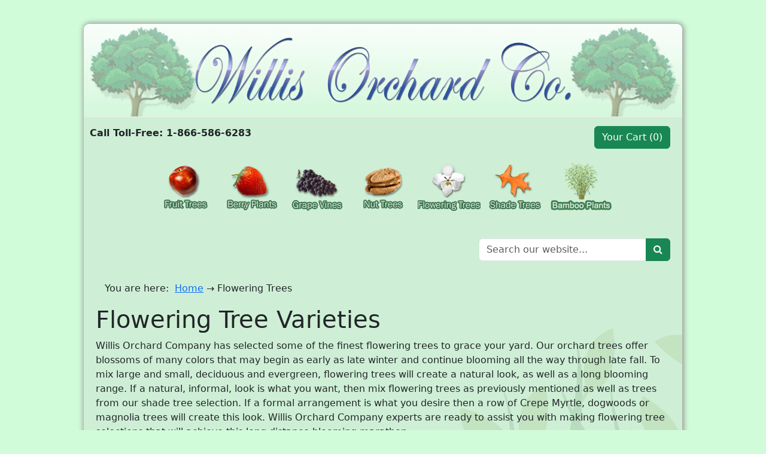

--- FILE ---
content_type: text/html; charset=utf-8
request_url: https://willisorchards.com/category/flowering-trees
body_size: 9451
content:
<!doctype html>
<html lang="en">
  <head>
    <meta charset="utf-8" />
<meta content="flowering trees, American magnolia trees, catalpa tree family, Chinese fringe tree, crepe myrtle trees, crimson pointe plum, dogwood trees, flowering cherry trees, flowering crabapple trees, flowering peach trees, flowering pear trees, French pussy willow, Japanese magnolia trees, locust trees, redbud trees, smoke tree family, vitex trees, mimosa trees" name="keywords"/>
<meta content="Add vibrant color and seasonal interest to your yard with flowering trees. Explore our diverse varieties and order stunning flowering trees for sale today. " name="description"/>
<meta content="e85b5b73352d07902492a780f3a49b15" name="p:domain_verify"/>
<meta content="DB336570AB2A9355D39A862E79F8AAC9" name="msvalidate.01"/>
<meta content="width=device-width, initial-scale=1" name="viewport"/>
<meta property="og:title" content="Willis Orchard Company" />
<meta property="og:description" content="Add vibrant color and seasonal interest to your yard with flowering trees. Explore our diverse varieties and order stunning flowering trees for sale today. " />
<meta property="og:url" content="https://www.willisorchards.com/" />
<meta property="og:locale" content="en_US" />
<meta property="og:type" content="website" />
<meta property="og:site_name" content="Willis Orchard Company" />
<meta name="theme-color" content="rgb(182,237,193)" />
<meta name="robots" content="max-image-preview:large">
<meta name="twitter:site" content="@willisorchards" />

<title>Flowering Tree Varieties for Sale | Flower Blooming Trees</title>

<script src="/assets/application-cce99a08396c887e23b555b6daa7963431f543a872942c723986fd4e7c60ff83.js"></script>

<meta name="csrf-param" content="authenticity_token" />
<meta name="csrf-token" content="FDr4s5WEiauf1r5w5hXF66EIdBoKY24a4TU6Ik1lBesUHEcUernuajwFcUQNC7xWvQpmy/cp/SCHCgikmLPvQA==" />

  <link rel="stylesheet" media="all" href="/assets/application-76d42bfaa2a5e1e9b4b5388d482032ada3c1343c73334075a14372d25ce964d1.css" />

  <script src="//widget.trustpilot.com/bootstrap/v5/tp.widget.bootstrap.min.js" async="async"></script>
  <script src="//www.google-analytics.com/ga.js" async="async"></script>
  <script src="//www.googleadservices.com/pagead/conversion_async.js" 
          type="text/javascript"></script>
  <script id="mstag_tops" 
          type="text/javascript"
          src="//flex.msn.com/mstag/site/5e9dc31c-c65a-4713-a5f4-13947625e421/mstag.js"></script>

<link rel='canonical' href='https://www.willisorchards.com/category/flowering-trees' />

<link href="../apple-touch-icon-72x72-precomposed.png" rel="apple-touch-icon" sizes="72x72" property="" rel="nofollow">
<link href="../apple-touch-icon-114x114-precomposed.png" rel="apple-touch-icon" sizes="114x114" property="" rel="nofollow">
<link href="../apple-touch-icon-144x144-precomposed.png" rel="apple-touch-icon" sizes="144x144" property="" rel="nofollow">
<link href="../apple-touch-icon-precomposed.png" rel="apple-touch-icon" property="" rel="nofollow">
<link href="../apple-touch-icon.png" rel="apple-touch-icon" property="" rel="nofollow">


  <script async src="https://www.googletagmanager.com/gtag/js?id=G-9RPYTYEW90"></script>

  <script type="text/javascript">
    // bing pixel.
    (function(w,d,t,r,u){var f,n,i;w[u]=w[u]||[],f=function(){var o={ti:"4026130"};o.q=w[u],w[u]=new UET(o),w[u].push("pageLoad")},n=d.createElement(t),n.src=r,n.async=1,n.onload=n.onreadystatechange=function(){var s=this.readyState;s&&s!=="loaded"&&s!=="complete"||(f(),n.onload=n.onreadystatechange=null)},i=d.getElementsByTagName(t)[0],i.parentNode.insertBefore(n,i)})(window,document,"script","//bat.bing.com/bat.js","uetq");

    // google analytics.
    (function(i,s,o,g,r,a,m){i["GoogleAnalyticsObject"]=r;i[r]=i[r]||function(){
    (i[r].q=i[r].q||[]).push(arguments)},i[r].l=1*new Date();a=s.createElement(o),
    m=s.getElementsByTagName(o)[0];a.async=1;a.src=g;m.parentNode.insertBefore(a,m)
    })(window,document,"script","//www.google-analytics.com/analytics.js","ga");

    ga("create", "UA-2045312-2", "auto");
    ga("require", "ecommerce");
    ga("send", "pageview");

    // Google tag (gtag.js)
    window.dataLayer = window.dataLayer || [];
    function gtag(){dataLayer.push(arguments);}
    gtag("js", new Date());
    gtag("config", "G-9RPYTYEW90");
  </script>

  <!-- Google tag (gtag.js) 07/29/2025 -->
  <script async src="https://www.googletagmanager.com/gtag/js?id=AW-1058779138"></script>
  <script>
    window.dataLayer = window.dataLayer || [];
    function gtag(){dataLayer.push(arguments);}
    gtag('js', new Date());
    gtag('config', 'AW-1058779138');
  </script>

  <noscript>
    <img src="//bat.bing.com/action/0?ti=4026130&Ver=2" 
          height="0" 
          width="0" 
          style="display:none; visibility: hidden;" />
  </noscript>

  <!-- Facebook -->
  <script>
    !function(f,b,e,v,n,t,s){if(f.fbq)return;n=f.fbq=function(){n.callMethod?
    n.callMethod.apply(n,arguments):n.queue.push(arguments)};if(!f._fbq)f._fbq=n;
    n.push=n;n.loaded=!0;n.version='2.0';n.queue=[];t=b.createElement(e);t.async=!0;
    t.src=v;s=b.getElementsByTagName(e)[0];s.parentNode.insertBefore(t,s)}(window,
    document,"script","https://connect.facebook.net/en_US/fbevents.js");
    fbq("init", "303535720246869");
    fbq("track", "PageView");
  </script>
  <!-- End Facebook -->

  <!-- TrustBox script -->
  <script type="text/javascript" 
          src="//widget.trustpilot.com/bootstrap/v5/tp.widget.bootstrap.min.js" 
          async></script>
  <!-- End TrustBox script -->


  </head>
  <body data-env="production">
    
    <div id="container">
      <!-- header -->
      <header id="header"
              onclick="window.location='https://willisorchards.com/';"
              title="Go back to the home page."
              aria-label="Go back to the home page.">
      </header>
      <main id="main-body">
        <!-- navigation -->
        <nav id="navigation">
          <div id="phone-and-cart-button-container" class="hidden-print">
  <div id="phone-left">
    <p class="strong">Call Toll-Free: 1-866-586-6283</p>
  </div>
  <div id="cart-button-right">
    <form class="button_to" method="get" action="https://willisorchards.com/cart"><input class="btn btn-success" title="Go to your cart" aria-label="Go to your cart" id="your-cart-btn" type="submit" value="Your Cart (0)" /></form>
  </div>
  <div class="clearfix"></div>
</div>
          <div id="front-end-navigation-buttons">

  <img id="fruit-normal" style="display: none;" cached="true" src="/assets/navigation/fruit_normal-da3ad27a0993021a0e21f99072cb15ad96f7316a4f4fd82be6e5b0297680c6fe.gif" />
  <img id="fruit-highlight" style="display: none;" cached="true" src="/assets/navigation/fruit_highlight-043219b20e79e3cde46c123bfe28af9b1c6d7e59053ab2aaddb2a2963a3e0e36.gif" />
  <img id="berry-normal" style="display: none;" cached="true" src="/assets/navigation/berry_normal-0850c8aec1c1ba6676190718f74b80fb794f73bf60b6ad22c07aa5eecb685852.gif" />
  <img id="berry-highlight" style="display: none;" cached="true" src="/assets/navigation/berry_highlight-a4c01d519dab9a4c782922eef515bfcb06575f60b71a392cceefbebdef6e3b22.gif" />
  <img id="grape-normal" style="display: none;" cached="true" src="/assets/navigation/grape_normal-28cd662c4ebe77c506df06da9d7bb088fae28cd1f53d6faaab1ebc2797c3e75a.gif" />
  <img id="grape-highlight" style="display: none;" cached="true" src="/assets/navigation/grape_highlight-33afc19842c01975d399ca8bf16e4a85ecc18a2e4478a593bfc04d5b87ab4f50.gif" />
  <img id="nut-normal" style="display: none;" cached="true" src="/assets/navigation/nut_normal-ef9d95800833deea5ef8b6dedd088f07c9acabac0d5fe31c08d1e10ec5eb6e8c.gif" />
  <img id="nut-highlight" style="display: none;" cached="true" src="/assets/navigation/nut_highlight-d79fca7ef0702e25ca276d9ba8ea3ac75512c58c9c2d3fd29a947905e53f721d.gif" />
  <img id="flowering-normal" style="display: none;" cached="true" src="/assets/navigation/flowering_normal-f477b82cee694fb89a6819b71cc0968964490fb22f7b0a68468b124c2f9a19fb.gif" />
  <img id="flowering-highlight" style="display: none;" cached="true" src="/assets/navigation/flowering_highlight-0a80d04423f4bb1b6f415429351befedec748d01c9972fb87c600f6bf9332489.gif" />
  <img id="shade-normal" style="display: none;" cached="true" src="/assets/navigation/shade_normal-79f894387ad2c74389dff71e07f47f6ad394e8450bf639b33bf1806f4e7c9917.gif" />
  <img id="shade-highlight" style="display: none;" cached="true" src="/assets/navigation/shade_highlight-9a8c503cb4ce3bde1f1559a32523d16c71d2941de18e089efd1fdafb9f67668a.gif" />
  <img id="bamboo-normal" style="display: none;" cached="true" src="/assets/navigation/bamboo_normal-bc2654dc73cd1f0fe0d9567c2d761f30008567d9cabebc5ec458701a8227b096.gif" />
  <img id="bamboo-highlight" style="display: none;" cached="true" src="/assets/navigation/bamboo_highlight-380bb5ca94225d13a5ae41d3815457adb1cc6683bf33f2072f75d9a36ca5cef5.gif" />

  <nav>
    <a href="/category/fruit-trees"><img alt="Fruit Trees" title="View our selection of Fruit Trees." aria-label="View our selection of Fruit Trees." onmouseover="$(this).prop(&#39;src&#39;, $(&#39;#fruit-highlight&#39;).prop(&#39;src&#39;));" onmouseout="$(this).prop(&#39;src&#39;, $(&#39;#fruit-normal&#39;).prop(&#39;src&#39;));" src="/assets/navigation/fruit_normal-da3ad27a0993021a0e21f99072cb15ad96f7316a4f4fd82be6e5b0297680c6fe.gif" /></a>

    <a href="/category/berry-plants"><img alt="Berry Plants" title="View our selection of Berry Plants." aria-label="View our selection of Berry Plants." onmouseover="$(this).prop(&#39;src&#39;, $(&#39;#berry-highlight&#39;).prop(&#39;src&#39;));" onmouseout="$(this).prop(&#39;src&#39;, $(&#39;#berry-normal&#39;).prop(&#39;src&#39;));" src="/assets/navigation/berry_normal-0850c8aec1c1ba6676190718f74b80fb794f73bf60b6ad22c07aa5eecb685852.gif" /></a>

    <a href="/category/grape-vines"><img alt="Grape Vines" title="View our selection of Grape Vines." aria-label="View our selection of Grape Vines." onmouseover="$(this).prop(&#39;src&#39;, $(&#39;#grape-highlight&#39;).prop(&#39;src&#39;));" onmouseout="$(this).prop(&#39;src&#39;, $(&#39;#grape-normal&#39;).prop(&#39;src&#39;));" src="/assets/navigation/grape_normal-28cd662c4ebe77c506df06da9d7bb088fae28cd1f53d6faaab1ebc2797c3e75a.gif" /></a>

    <a href="/category/nut-trees"><img alt="Nut Trees" title="View our selection of Nut Trees." aria-label="View our selection of Nut Trees." onmouseover="$(this).prop(&#39;src&#39;, $(&#39;#nut-highlight&#39;).prop(&#39;src&#39;));" onmouseout="$(this).prop(&#39;src&#39;, $(&#39;#nut-normal&#39;).prop(&#39;src&#39;));" src="/assets/navigation/nut_normal-ef9d95800833deea5ef8b6dedd088f07c9acabac0d5fe31c08d1e10ec5eb6e8c.gif" /></a>

    <a href="/category/flowering-trees"><img alt="Flowering Trees" title="View our selection of Flowering Trees." aria-label="View our selection of Flowering Trees." onmouseover="$(this).prop(&#39;src&#39;, $(&#39;#flowering-highlight&#39;).prop(&#39;src&#39;));" onmouseout="$(this).prop(&#39;src&#39;, $(&#39;#flowering-normal&#39;).prop(&#39;src&#39;));" src="/assets/navigation/flowering_normal-f477b82cee694fb89a6819b71cc0968964490fb22f7b0a68468b124c2f9a19fb.gif" /></a>

    <a href="/category/shade-trees"><img alt="Shade Trees" title="View our selection of Shade Trees." aria-label="View our selection of Shade Trees." onmouseover="$(this).prop(&#39;src&#39;, $(&#39;#shade-highlight&#39;).prop(&#39;src&#39;));" onmouseout="$(this).prop(&#39;src&#39;, $(&#39;#shade-normal&#39;).prop(&#39;src&#39;));" src="/assets/navigation/shade_normal-79f894387ad2c74389dff71e07f47f6ad394e8450bf639b33bf1806f4e7c9917.gif" /></a>

    <a href="/category/bamboo-plants"><img alt="Bamboo Plants" title="View our selection of Bamboo Plants." aria-label="View our selection of Bamboo Plants." onmouseover="$(this).prop(&#39;src&#39;, $(&#39;#bamboo-highlight&#39;).prop(&#39;src&#39;));" onmouseout="$(this).prop(&#39;src&#39;, $(&#39;#bamboo-normal&#39;).prop(&#39;src&#39;));" src="/assets/navigation/bamboo_normal-bc2654dc73cd1f0fe0d9567c2d761f30008567d9cabebc5ec458701a8227b096.gif" /></a>
  </nav>
</div>
        </nav>
        <!-- main body -->
        <div id="main-body-content">
          <div id="filler">
</div>

            <div id="front-end-search"
  class="col-md-4 float-end hidden-print">
  <div class="row">
    <form action="/search" accept-charset="UTF-8" method="get"><input name="utf8" type="hidden" value="&#x2713;" autocomplete="off" />
      <div class="input-group mb-3">
        <input type="text" name="query" id="query" placeholder="Search our website..." class="form-control" maxlength="255" />
        <button type="submit" class="btn btn-success" alt="Search" title="Search our website." aria-label="Search">
          <i class="fa fa-search"></i>
</button>      </div>
</form>  </div>
</div>
            



          <br>
          <br>
          <br>
          <p class="small breadcrumb">&nbsp;&nbsp;&nbsp;You are here:&nbsp;&nbsp;<a href="/">Home</a>&nbsp;&rarr;&nbsp;Flowering Trees&nbsp;</p>
          <div id="category-container">

  <div id="category-basic-info">
    <h1 itemprop="name">Flowering Tree Varieties</h1>
    <div><p>Willis Orchard Company has selected some of the finest flowering trees to grace your yard. Our orchard trees offer blossoms of many colors that may begin as early as late winter and continue blooming all the way through late fall. To mix large and small, deciduous and evergreen, flowering trees will create a natural look, as well as a long blooming range. If a natural, informal, look is what you want, then mix flowering trees as previously mentioned as well as trees from our shade tree selection. If a formal arrangement is what you desire then a row of Crepe Myrtle, dogwoods or magnolia trees will create this look. Willis Orchard Company experts are ready to assist you with making flowering tree selections that will achieve this long distance blooming marathon.</p><br/>
<p>The following page hosts the Willis Orchard Company's extensive selection of flowering trees - from the <a href="https://www.willisorchards.com/category/american-magnolia-trees">American Magnolia</a> and <a href="https://www.willisorchards.com/category/dogwood-trees">Dogwood trees for sale</a> to the <a href="https://www.willisorchards.com/category/flowering-pear-trees">Flowering Pear Tree varieties</a> and <a href="https://www.willisorchards.com/category/japanese-magnolia-trees">Japanese Magnolia varieties</a>. There is simply nothing more stunning, and certainly transformative, than the addition of flowering trees into a landscape. We have a wonderful selection of white, pink, red, and purple flowering trees to get you started today.</p>
<br/>
<p>Explore our selection of beautiful flowering trees for sale. Please do not hesitate to contact us with any questions. Our friendly, knowledgeable staff is ready to assist you with all of your needs.</p><br/><div id="full-top-description-content" style="display: none;"><p>Willis Orchard Company has selected some of the finest flowering trees to grace your yard. Our orchard trees offer blossoms of many colors that may begin as early as late winter and continue blooming all the way through late fall. To mix large and small, deciduous and evergreen, flowering trees will create a natural look, as well as a long blooming range. If a natural, informal, look is what you want, then mix flowering trees as previously mentioned as well as trees from our shade tree selection. If a formal arrangement is what you desire then a row of Crepe Myrtle, dogwoods or magnolia trees will create this look. Willis Orchard Company experts are ready to assist you with making flowering tree selections that will achieve this long distance blooming marathon.</p><br/>
<p>The following page hosts the Willis Orchard Company's extensive selection of flowering trees - from the <a href="https://www.willisorchards.com/category/american-magnolia-trees">American Magnolia</a> and <a href="https://www.willisorchards.com/category/dogwood-trees">Dogwood trees for sale</a> to the <a href="https://www.willisorchards.com/category/flowering-pear-trees">Flowering Pear Tree varieties</a> and <a href="https://www.willisorchards.com/category/japanese-magnolia-trees">Japanese Magnolia varieties</a>. There is simply nothing more stunning, and certainly transformative, than the addition of flowering trees into a landscape. We have a wonderful selection of white, pink, red, and purple flowering trees to get you started today.</p>
<br/>
<p>Explore our selection of beautiful flowering trees for sale. Please do not hesitate to contact us with any questions. Our friendly, knowledgeable staff is ready to assist you with all of your needs.</p><br/></div></div>
    <br>
    <div id="zone-select-and-filter"
     style="padding: 15px;"
     class="col-md-4 alert-success">
  <form id="filter-form" rel="nofollow" action="/category/filter" accept-charset="UTF-8" method="post"><input name="utf8" type="hidden" value="&#x2713;" autocomplete="off" /><input type="hidden" name="authenticity_token" value="HOTmG5VhPS3d+5nkPHtmLxM5Ax2MRX4mtOjxr52vOc4cwlm8elxa7H4oVtDXZR+SDzsRzHEP7RzS18MpSHnTZQ==" autocomplete="off" />
    <input type="hidden" name="category_id" id="category_id" value="267" autocomplete="off" />

    <p class="strong" style="margin-left: 2px;">Filter by:</p>
    <div id="zone-select">
      
<div class="col">
  <select name="zone" id="zone" class="form-select"><option value="">Select your zone</option><option value="3">Zone 3</option>
<option value="4">Zone 4</option>
<option value="5">Zone 5</option>
<option value="6">Zone 6</option>
<option value="7">Zone 7</option>
<option value="8">Zone 8</option>
<option value="9">Zone 9</option>
<option value="10">Zone 10</option></select></div>

<div id="zone-information-with-map">
  <p>Your Plant Hardiness Zone determines what plants will most likely grow and thrive at your location.</p>
  <p>Please refer to the map below to find your zone.</p>
  <br>
  <img title="Zone map" alt="Zone map" src="/assets/zones/plant_hardiness_full_zone_map-d395f4830e4ae1d4694f355bdc313437a912be0e22c102d2c444497f8e5ccb04.png" />
</div>

<script>
//<![CDATA[
  

  $("#zone-information-link").on("click", function(event) {
    return WOC.Modal.Information.show("Zone Information", $("#zone-information-with-map").html(), "modal-xl");
  });


//]]>
</script>
    </div>
    <div id="availability-select">
      <div class="col">
	<select name="availability" id="availability" class="form-select" autocomplete="off"><option selected="selected" value="0">Show all products</option>
<option value="1">Show all available products</option></select>
</div>

<div id="availability-filter-explanation"
	style="display: none;">
	<p><strong>Show All Products</strong>: Default listing. Show all the products for this category.</p>
	<p><strong>Show All Available Products</strong>: Show <strong>only</strong> the available products in this category.</p>
</div>

<script>
//<![CDATA[
  

	$("#availability-filter-information-link").on("click", function(event) {
		return WOC.Modal.Information.show("Availablility Filter", $("#availability-filter-explanation").html());
  });


//]]>
</script>
    </div>
    <div style="margin: 12px 0 0 0">
      <button name="button" type="button" class="btn btn-sm btn-success" id="filter-form-submit-btn" title="Filter products." aria-label="Filter">
        <i class="fa fa-filter"></i>&nbsp;&nbsp;Filter
</button>
      <button name="button" type="button" class="btn btn-sm btn-secondary" title="Filter products." id="reset-filters-btn" aria-label="Reset">
        Reset
</button>      &nbsp;&nbsp;&nbsp;&nbsp;<span class="spinner">Please wait&nbsp;&nbsp;<i class='fa  fa-spinner fa-spin'></i></span>
    </div>
</form></div>

<script>
//<![CDATA[


  $("#filter-form-submit-btn").on("click", function(event) {
    $(".spinner").fadeIn("fast", function(event) {
      $("#filter-form").submit();
    });
  });

  $("#reset-filters-btn").on("click", function(event) {
    toggleSpinner(1);
    $.ajax({
      data: { category_id: $("#category_id").val() },
      dataType: "script",
      type: "post",
      url: "/category/reset_filters"
    });
  });


//]]>
</script>
    <br>
  </div>

  <div id="children-tables" class="container text-center">
    <section>
      <div id="availability-filter-text"><div class='alert alert-success text-center strong'> Showing all products for this category.</div></div>

        <div class="row text-center">
            <div class="col" style="margin-top: 5px;">
  <div class="card" style="width: 18rem; margin: 0 auto;">
    <div class="card-body">
      <figure><a href="https://willisorchards.com/category/american-magnolia-trees"><img class="bordered-img-nrm" alt="American Magnolia Trees" title="American Magnolia Trees" id="296-preview-img" height="135" width="135" src="https://www.willisorchards.com//system/categories/images/296/original/american-magnolia-trees-image.jpg?1370582406" /></a></figure>
      <h5 class="card-title">
        <a title="Click to view more information about American Magnolia Trees." aria-label="Click to view more information about American Magnolia Trees." href="/category/american-magnolia-trees">American Magnolia Trees</a>
      </h5>
      <p class="card-text">
        Starting at $8.95
      </p>
    </div>
  </div>
</div>
            <div class="col" style="margin-top: 5px;">
  <div class="card" style="width: 18rem; margin: 0 auto;">
    <div class="card-body">
      <figure><a href="https://willisorchards.com/category/catalpa-tree-family"><img class="bordered-img-nrm" alt="Catalpa Tree Family" title="Catalpa Tree Family" id="332-preview-img" height="135" width="135" src="https://www.willisorchards.com//system/categories/images/332/original/catalpa-tree-family-image.jpg?1370582408" /></a></figure>
      <h5 class="card-title">
        <a title="Click to view more information about Catalpa Tree Family." aria-label="Click to view more information about Catalpa Tree Family." href="/category/catalpa-tree-family">Catalpa Tree Family</a>
      </h5>
      <p class="card-text">
        Starting at $12.95
      </p>
    </div>
  </div>
</div>
            <div class="col" style="margin-top: 5px;">
  <div class="card" style="width: 18rem; margin: 0 auto;">
    <div class="card-body">
      <figure><a href="https://willisorchards.com/category/crepe-myrtle-trees"><img class="bordered-img-nrm" alt="Crepe Myrtle Trees" title="Crepe Myrtle Trees" id="294-preview-img" height="135" width="135" src="https://www.willisorchards.com//system/categories/images/294/original/crepe-myrtle-trees-image.jpg?1370582406" /></a></figure>
      <h5 class="card-title">
        <a title="Click to view more information about Crepe Myrtle Trees." aria-label="Click to view more information about Crepe Myrtle Trees." href="/category/crepe-myrtle-trees">Crepe Myrtle Trees</a>
      </h5>
      <p class="card-text">
        Starting at $59.95
      </p>
    </div>
  </div>
</div>
            <div class="col" style="margin-top: 5px;">
  <div class="card" style="width: 18rem; margin: 0 auto;">
    <div class="card-body">
      <figure><a href="https://willisorchards.com/category/dogwood-trees"><img class="bordered-img-nrm" alt="Dogwood Trees" title="Dogwood Trees" id="297-preview-img" height="135" width="135" src="https://www.willisorchards.com//system/categories/images/297/original/dogwood-trees-image.jpg?1370582406" /></a></figure>
      <h5 class="card-title">
        <a title="Click to view more information about Dogwood Trees." aria-label="Click to view more information about Dogwood Trees." href="/category/dogwood-trees">Dogwood Trees</a>
      </h5>
      <p class="card-text">
        Starting at $14.95
      </p>
    </div>
  </div>
</div>
            <div class="col" style="margin-top: 5px;">
  <div class="card" style="width: 18rem; margin: 0 auto;">
    <div class="card-body">
      <figure><a href="https://willisorchards.com/category/flowering-cherry-trees"><img class="bordered-img-nrm" alt="Flowering Cherry Trees" title="Flowering Cherry Trees" id="279-preview-img" height="135" width="135" src="https://www.willisorchards.com//system/categories/images/279/original/flowering-cherry-trees-image.jpg?1370582405" /></a></figure>
      <h5 class="card-title">
        <a title="Click to view more information about Flowering Cherry Trees." aria-label="Click to view more information about Flowering Cherry Trees." href="/category/flowering-cherry-trees">Flowering Cherry Trees</a>
      </h5>
      <p class="card-text">
        Starting at $29.95
      </p>
    </div>
  </div>
</div>
            <div class="col" style="margin-top: 5px;">
  <div class="card" style="width: 18rem; margin: 0 auto;">
    <div class="card-body">
      <figure><a href="https://willisorchards.com/category/flowering-crabapple-trees"><img class="bordered-img-nrm" alt="Flowering Crabapple Trees" title="Flowering Crabapple Trees" id="299-preview-img" height="135" width="135" src="https://www.willisorchards.com//system/categories/images/299/original/flowering-crabapple-trees-image.jpg?1370582406" /></a></figure>
      <h5 class="card-title">
        <a title="Click to view more information about Flowering Crabapple Trees." aria-label="Click to view more information about Flowering Crabapple Trees." href="/category/flowering-crabapple-trees">Flowering Crabapple Trees</a>
      </h5>
      <p class="card-text">
        Starting at $34.95
      </p>
    </div>
  </div>
</div>
            <div class="col" style="margin-top: 5px;">
  <div class="card" style="width: 18rem; margin: 0 auto;">
    <div class="card-body">
      <figure><a href="https://willisorchards.com/category/flowering-peach-trees"><img class="bordered-img-nrm" alt="Flowering Peach Trees" title="Flowering Peach Trees" id="280-preview-img" height="135" width="135" src="https://www.willisorchards.com//system/categories/images/280/original/flowering-peach-trees-image.jpg?1370582405" /></a></figure>
      <h5 class="card-title">
        <a title="Click to view more information about Flowering Peach Trees." aria-label="Click to view more information about Flowering Peach Trees." href="/category/flowering-peach-trees">Flowering Peach Trees</a>
      </h5>
      <p class="card-text">
        Starting at $22.95
      </p>
    </div>
  </div>
</div>
            <div class="col" style="margin-top: 5px;">
  <div class="card" style="width: 18rem; margin: 0 auto;">
    <div class="card-body">
      <figure><a href="https://willisorchards.com/category/flowering-pear-trees"><img class="bordered-img-nrm" alt="Flowering Pear Trees" title="Flowering Pear Trees" id="281-preview-img" height="135" width="135" src="https://www.willisorchards.com//system/categories/images/281/original/flowering-pear-trees-image.jpg?1370582405" /></a></figure>
      <h5 class="card-title">
        <a title="Click to view more information about Flowering Pear Trees." aria-label="Click to view more information about Flowering Pear Trees." href="/category/flowering-pear-trees">Flowering Pear Trees</a>
      </h5>
      <p class="card-text">
        Starting at $74.95
      </p>
    </div>
  </div>
</div>
            <div class="col" style="margin-top: 5px;">
  <div class="card" style="width: 18rem; margin: 0 auto;">
    <div class="card-body">
      <figure><a href="https://willisorchards.com/category/japanese-magnolia-trees"><img class="bordered-img-nrm" alt="Japanese Magnolia Trees" title="Japanese Magnolia Trees" id="295-preview-img" height="135" width="135" src="https://www.willisorchards.com//system/categories/images/295/original/japanese-magnolia-trees-image.jpg?1370582406" /></a></figure>
      <h5 class="card-title">
        <a title="Click to view more information about Japanese Magnolia Trees." aria-label="Click to view more information about Japanese Magnolia Trees." href="/category/japanese-magnolia-trees">Japanese Magnolia Trees</a>
      </h5>
      <p class="card-text">
        Starting at $16.95
      </p>
    </div>
  </div>
</div>
            <div class="col" style="margin-top: 5px;">
  <div class="card" style="width: 18rem; margin: 0 auto;">
    <div class="card-body">
      <figure><a href="https://willisorchards.com/category/lilac-trees"><img class="bordered-img-nrm" alt="Lilac Trees" title="Lilac Trees" id="341-preview-img" height="135" width="135" src="https://www.willisorchards.com//system/categories/images/341/original/lilac-trees-image.jpg?1370582408" /></a></figure>
      <h5 class="card-title">
        <a title="Click to view more information about Lilac Trees." aria-label="Click to view more information about Lilac Trees." href="/category/lilac-trees">Lilac Trees</a>
      </h5>
      <p class="card-text">
        Starting at $8.95
      </p>
    </div>
  </div>
</div>
            <div class="col" style="margin-top: 5px;">
  <div class="card" style="width: 18rem; margin: 0 auto;">
    <div class="card-body">
      <figure><a href="https://willisorchards.com/category/locust-trees"><img class="bordered-img-nrm" alt="Locust Trees" title="Locust Trees" id="298-preview-img" height="135" width="135" src="https://www.willisorchards.com//system/categories/images/298/original/locust-trees-image.jpg?1370582406" /></a></figure>
      <h5 class="card-title">
        <a title="Click to view more information about Locust Trees." aria-label="Click to view more information about Locust Trees." href="/category/locust-trees">Locust Trees</a>
      </h5>
      <p class="card-text">
        Starting at $8.95
      </p>
    </div>
  </div>
</div>
            <div class="col" style="margin-top: 5px;">
  <div class="card" style="width: 18rem; margin: 0 auto;">
    <div class="card-body">
      <figure><a href="https://willisorchards.com/category/mimosa-trees"><img class="bordered-img-nrm" alt="Mimosa Trees" title="Mimosa Trees" id="344-preview-img" height="135" width="135" src="https://www.willisorchards.com//system/categories/images/344/original/mimosa-trees-image.jpg?1370582408" /></a></figure>
      <h5 class="card-title">
        <a title="Click to view more information about Mimosa Trees." aria-label="Click to view more information about Mimosa Trees." href="/category/mimosa-trees">Mimosa Trees</a>
      </h5>
      <p class="card-text">
        Starting at $12.95
      </p>
    </div>
  </div>
</div>
            <div class="col" style="margin-top: 5px;">
  <div class="card" style="width: 18rem; margin: 0 auto;">
    <div class="card-body">
      <figure><a href="https://willisorchards.com/category/redbud-trees"><img class="bordered-img-nrm" alt="Redbud Trees" title="Redbud Trees" id="293-preview-img" height="135" width="135" src="https://www.willisorchards.com//system/categories/images/293/original/redbud-trees-image.jpg?1370582406" /></a></figure>
      <h5 class="card-title">
        <a title="Click to view more information about Redbud Trees." aria-label="Click to view more information about Redbud Trees." href="/category/redbud-trees">Redbud Trees</a>
      </h5>
      <p class="card-text">
        Starting at $12.95
      </p>
    </div>
  </div>
</div>
            <div class="col" style="margin-top: 5px;">
  <div class="card" style="width: 18rem; margin: 0 auto;">
    <div class="card-body">
      <figure><a href="https://willisorchards.com/category/smoke-tree-family"><img class="bordered-img-nrm" alt="Smoke Tree Family" title="Smoke Tree Family" id="330-preview-img" height="135" width="135" src="https://www.willisorchards.com//system/categories/images/330/original/smoke-tree-family-image.jpg?1370582408" /></a></figure>
      <h5 class="card-title">
        <a title="Click to view more information about Smoke Tree Family." aria-label="Click to view more information about Smoke Tree Family." href="/category/smoke-tree-family">Smoke Tree Family</a>
      </h5>
      <p class="card-text">
        Starting at $14.95
      </p>
    </div>
  </div>
</div>
            <div class="col" style="margin-top: 5px;">
  <div class="card" style="width: 18rem; margin: 0 auto;">
    <div class="card-body">
      <figure><a href="https://willisorchards.com/category/vitex-trees"><img class="bordered-img-nrm" alt="Vitex Trees" title="Vitex Trees" id="292-preview-img" height="135" width="135" src="https://www.willisorchards.com//system/categories/images/292/original/vitex-trees-image.jpg?1370582406" /></a></figure>
      <h5 class="card-title">
        <a title="Click to view more information about Vitex Trees." aria-label="Click to view more information about Vitex Trees." href="/category/vitex-trees">Vitex Trees</a>
      </h5>
      <p class="card-text">
        Starting at $34.95
      </p>
    </div>
  </div>
</div>
            <div class="col" style="margin-top: 5px;">
  <div class="card" style="width: 18rem; margin: 0 auto;">
    <div class="card-body">
      <figure><a href="https://willisorchards.com/category/wisteria"><img class="bordered-img-nrm" alt="Wisteria" title="Wisteria" id="349-preview-img" height="135" width="135" src="https://www.willisorchards.com//system/categories/images/349/original/pink-wisteria-preview.png?1443148306" /></a></figure>
      <h5 class="card-title">
        <a title="Click to view more information about Wisteria." aria-label="Click to view more information about Wisteria." href="/category/wisteria">Wisteria</a>
      </h5>
      <p class="card-text">
        Starting at $14.95
      </p>
    </div>
  </div>
</div>
        </div>

        <div class="row text-center">
            

  <div class="col" style="margin-top: 10px;">
    <div class="card">
      <div class="card-body">
        <figure><a href="https://willisorchards.com/product/chinese-fringe-tree"><img class="bordered-img-nrm " alt="Chinese Fringe Tree" title="Chinese Fringe Tree" id="298-preview-img" height="135" width="135" src="https://www.willisorchards.com//system/products/preview_images/298/original/chinese_fringe_tree-imageP.jpg?1370582507" /></a></figure>
        <h6 class="card-title">
          <a title="Click to view more information about Chinese Fringe Tree." aria-label="Click to view more information about Chinese Fringe Tree." href="/product/chinese-fringe-tree">Chinese Fringe Tree</a>
        </h6>
        <p class="card-text">
          Starting at $39.95
          <br>
            Zones: 5-9
        </p>
      </div>
    </div>
  </div>

  <br>


            

  <div class="col" style="margin-top: 10px;">
    <div class="card">
      <div class="card-body">
        <figure><a href="https://willisorchards.com/product/french-pussy-willow"><img class="bordered-img-nrm " alt="French Pussy Willow" title="French Pussy Willow" id="425-preview-img" height="135" width="135" src="https://www.willisorchards.com//system/products/preview_images/425/original/french_pussy_willow-imageP.jpg?1370582538" /></a></figure>
        <h6 class="card-title">
          <a title="Click to view more information about French Pussy Willow." aria-label="Click to view more information about French Pussy Willow." href="/product/french-pussy-willow">French Pussy Willow</a>
        </h6>
        <p class="card-text">
          Starting at $14.95
          <br>
            Zones: 4-8
        </p>
      </div>
    </div>
  </div>

  <br>


            

  <div class="col" style="margin-top: 10px;">
    <div class="card">
      <div class="card-body">
        <figure><a href="https://willisorchards.com/product/korean-mountain-ash-tree"><img class="bordered-img-nrm " alt="Korean Mountain Ash Tree" title="Korean Mountain Ash Tree" id="516-preview-img" height="135" width="135" src="https://www.willisorchards.com//system/products/preview_images/516/original/korean_mountain_ash_tree-imageP.jpg?1370582563" /></a></figure>
        <h6 class="card-title">
          <a title="Click to view more information about Korean Mountain Ash Tree." aria-label="Click to view more information about Korean Mountain Ash Tree." href="/product/korean-mountain-ash-tree">Korean Mountain Ash Tree</a>
        </h6>
        <p class="card-text">
          Call for availability
          <br>
            Zones: 3-7
        </p>
      </div>
    </div>
  </div>

  <br>


            

  <div class="col" style="margin-top: 10px;">
    <div class="card">
      <div class="card-body">
        <figure><a href="https://willisorchards.com/product/korean-stewartia-tree"><img class="bordered-img-nrm " alt="Korean Stewartia Tree" title="Korean Stewartia Tree" id="439-preview-img" height="135" width="135" src="https://www.willisorchards.com//system/products/preview_images/439/original/korean_stewartia_tree-imageP.jpg?1370582542" /></a></figure>
        <h6 class="card-title">
          <a title="Click to view more information about Korean Stewartia Tree." aria-label="Click to view more information about Korean Stewartia Tree." href="/product/korean-stewartia-tree">Korean Stewartia Tree</a>
        </h6>
        <p class="card-text">
          Starting at $19.95
          <br>
            Zones: 5-8
        </p>
      </div>
    </div>
  </div>

  <br>


        </div>


      <br>
      <div><hr><p>Spectacular, colorful, elegant, whimsical - all of these words and many more are surely used everyday to describe the flowering trees that we have available here on our site; trees that, when planted and cared for, add life, color and texture to a garden or landscape of any kind. At Willis Orchard Company, we are proud of our selection of Flowering Trees and happy to help you get started on your journey towards a more beautiful personal environment. If you can imagine it, you can make it happen. Our team of experts will help you choose those trees that are best for your climate and surroundings and work with you to bring your vision to life.</p><br/>
<p>If you have questions about our Flowering Trees - or about any of our products throughout our website please contact us. We're always ready to help!</p><br/><div id="full-bottom-description-content" style="display: none;"><p>Spectacular, colorful, elegant, whimsical - all of these words and many more are surely used everyday to describe the flowering trees that we have available here on our site; trees that, when planted and cared for, add life, color and texture to a garden or landscape of any kind. At Willis Orchard Company, we are proud of our selection of Flowering Trees and happy to help you get started on your journey towards a more beautiful personal environment. If you can imagine it, you can make it happen. Our team of experts will help you choose those trees that are best for your climate and surroundings and work with you to bring your vision to life.</p><br/>
<p>If you have questions about our Flowering Trees - or about any of our products throughout our website please contact us. We're always ready to help!</p><br/></div></div>
    </section>
  </div>

  <script>
  google_tag_params = {
    ecomm_prodid: 267,
    ecomm_pagetype: "category",
    ecomm_totalvalue: 0
  };
</script>
</div>

<div class="clearfix"></div>
        </div>
      </main>
    </div>
    <footer id="footer"> 
      <div id="bottom-nav-container">
  <ul
    id="bottom-nav"
    class=""
  >
    <li>
      <a title="Reviews" aria-label="Reviews" href="/reviews">Reviews</a>
    </li>

    <li>
      <a title="FAQs" aria-label="FAQs" href="/faqs">FAQs</a>
    </li>

    <li>
      <a target="_blank" title="Download our order form." aria-label="Download our order form." href="/woc-order-form.pdf">Order Form</a>
    </li>

      <li>
        <a title="Planting Instructions" aria-label="Planting Instructions" href="/page/planting-instructions">Planting Instructions</a>
      </li>
      <li>
        <a title="Privacy Policy" aria-label="Privacy Policy" href="/page/privacy-policy">Privacy Policy</a>
      </li>
      <li>
        <a title="Terms and Conditions" aria-label="Terms and Conditions" href="/page/terms-and-conditions">Terms and Conditions</a>
      </li>
      <li>
        <a title="Gift Certificates" aria-label="Gift Certificates" href="/page/gift-certificates">Gift Certificates</a>
      </li>
      <li>
        <a title="Sitemap" aria-label="Sitemap" href="/page/sitemap">Sitemap</a>
      </li>

    <li>
      <a title="Plant Healthcare products." aria-label="Plant Healthcare products." href="/category/plant-healthcare-products">Plant Healthcare</a>
    </li>

    <li>
      <a title="Use our order lookup to lookup your order and its status." aria-label="Use our order lookup to lookup your order and its status." href="/orderlookup">Order Lookup</a>
    </li>

    <li>
      <a title="View the Arbor Day Zone Map." aria-label="View the Arbor Day Zone Map." href="/store/zone_map">Zone Map</a>
    </li>
  </ul>

  <p>
    &copy; Willis Orchard Company 2026 &bull; Zone Map
    &copy;
    <a target="_blank" rel="nofollow" title="Visit the Arbor Day Foundation&#39;s website." aria-label="Visit the Arbor Day Foundation&#39;s website." href="https://www.arborday.org/media/zones.cfm">Arbor Day Foundation</a>
  </p>

  <br>
</div>

<br>

<div class="d-flex justify-content-center">
  <div style="width: 200px;">
    <br>
    <br>
    <img alt="Willis Orchard Company Logo" title="Willis Orchard Company Logo" width="32" height="32" src="/assets/woc-favicon-2015-79f4fd7460c89854a243e1d7f00b90dc212b6f55c3d04964664d6623b4e0d9e1.webp" />
  </div>

  <span id="siteseal">
    <script
      async
      type="text/javascript"
      src="https://seal.godaddy.com/getSeal?sealID=1PcihwL0w98mhuBoCA2M3fJ0Rz5szzL0q4z1Ru0mgpScahMpc97aWoy2"
    >
    </script>
  </span>

  <!-- (c) 2005, 2016. Authorize.Net is a registered trademark of CyberSource Corporation -->
<div id="authorize-net-seal">
  <div class="AuthorizeNetSeal">
    <script type="text/javascript" 
            language="javascript">
      var ANS_customer_id = "95e76b69-91d9-4529-b45a-a1153f303b30";
    </script>
    <script type="text/javascript" 
            language="javascript" 
            src="//verify.authorize.net/anetseal/seal.js" ></script>
  </div>
</div>

</div>

    </footer>
    <br>
    <br>
      



<script type="text/javascript">
  /* <![CDATA[ */
  var google_tag_params = {
    ecomm_prodid: "0",
    ecomm_pagetype: "category",
    ecomm_totalvalue: "0",
  };

  var google_conversion_id = 1058779138;
  var google_custom_params = google_tag_params;
  var google_remarketing_only = true;
  var google_conversion_language = "en";
  var google_conversion_format = "3";
  var google_conversion_color = "ffffff";
  var google_conversion_label = "Uy2wCLrp1QIQguDu-AM"
  /* ]]> */
</script>

<script type="text/javascript" src="//www.googleadservices.com/pagead/conversion.js"></script>
<noscript>
  <div style="display:inline;">
    <img alt="" height= "1" width="1" style="border-style:none;" src="//googleads.g.doubleclick.net/pagead/viewthroughconversion/1058779138/?value=0&amp;amp;label=Uy2wCLrp1QIQguDu-AM&amp;amp;guid=ON&amp;amp;script=0" />
  </div>
</noscript>    
      <script type="text/javascript">
  /* <![CDATA[ */
  var google_conversion_id = 1058779138;
  var google_custom_params = window.google_tag_params;
  var google_remarketing_only = true;
  /* ]]> */
</script>
<script type="text/javascript" src="//www.googleadservices.com/pagead/conversion.js">
</script>

<noscript>
  <div style="display:inline;">
    <img height="1" width="1" style="border-style:none;" alt="" src="//googleads.g.doubleclick.net/pagead/viewthroughconversion/1058779138/?value=0&amp;guid=ON&amp;script=0"/>
  </div>
</noscript>
    <div id="information-modal" class="modal fade" role="dialog">
  <div id="information-classes" class="modal-dialog">
    <div class="modal-content">
      <div class="modal-header">
        <h4 class="modal-title">Information</h4>
        <button type="button" 
                class="btn btn-close close"
                data-bs-dismiss="modal"
                title="Close"
                aria-label="Close">
        </button>
      </div>
      <div class="modal-body">
        <span class="spinner">Please wait&nbsp;&nbsp;<i class='fa  fa-spinner fa-spin'></i></span>
      </div>
      <div class="modal-footer">
        <button type="button" 
                class="btn btn-secondary" 
                data-bs-dismiss="modal"
                title="Close"
                aria-label="Close">
          Close
        </button>
      </div>
    </div>
  </div>
</div>

<script>
//<![CDATA[


  $("#information-modal").on("show.bs.modal", function(event) {
    $("#information-modal .spinner").show();
  });

  $("#information-modal").on("hidden.bs.modal", function(event) {
    WOC.Modal.util.cleanUp();
  });


//]]>
</script>
  </body>
</html>
